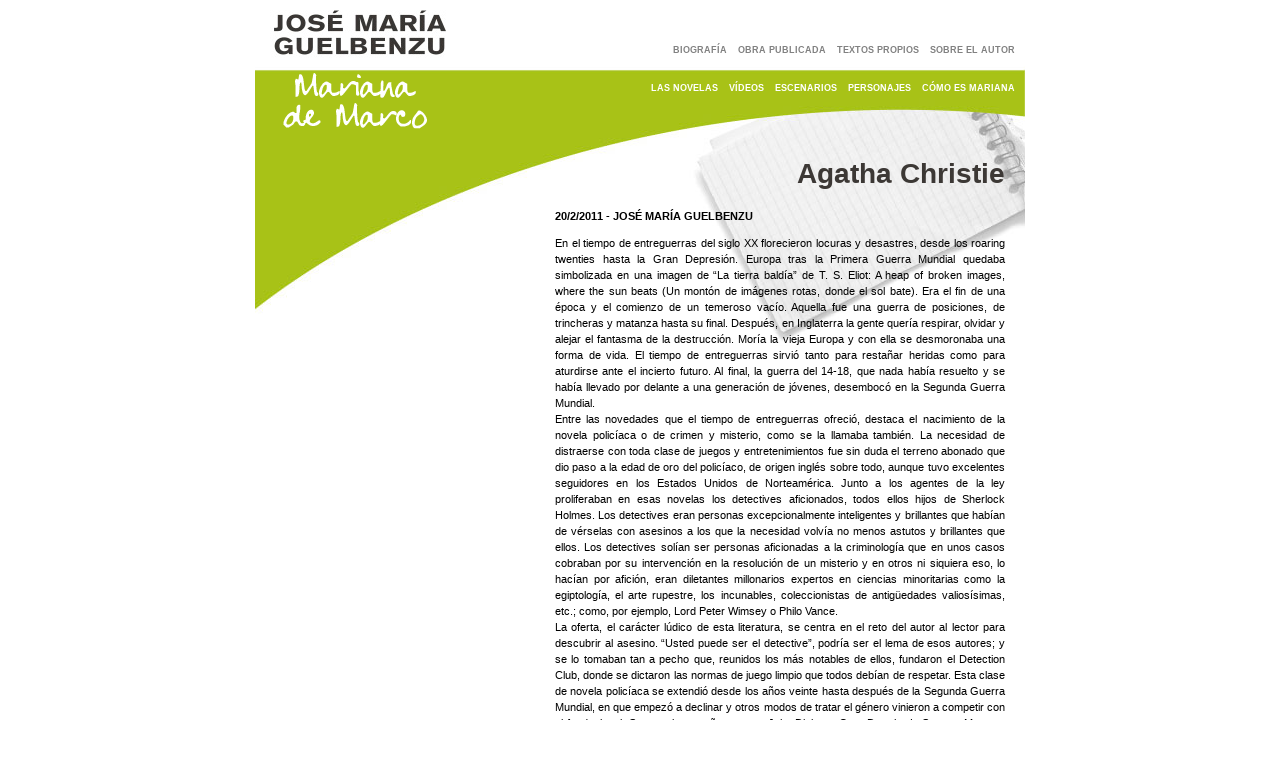

--- FILE ---
content_type: text/html
request_url: http://jmguelbenzu.com/index.php?s=criticas_detalle&id=79
body_size: 15745
content:
<!DOCTYPE html PUBLIC "-//W3C//DTD XHTML 1.0 Strict//EN" "http://www.w3.org/TR/xhtml1/DTD/xhtml1-strict.dtd" >
<html xmlns="http://www.w3.org/1999/xhtml" xml:lang="es" lang="es">
<head>
    <title>
     	José María Guelbenzu
    </title>
	<meta http-equiv="Content-Type" content="text/html; charset=ISO-8859-1" />
	<link rel="stylesheet" href="/include/estilos.css" media="all" type="text/css" />
	<link rel="stylesheet" href="/include/estilos_guelbenzu.css" media="all" type="text/css" />
	<script type="text/javascript" src="/include/funciones.js"></script>
	<script type="text/javascript" src="/include/ufo.js"></script>
	<!--[if lt IE 7.]>
	<script defer type="text/javascript" src="/include/pngfix.js"></script>
	<![endif]-->
</head>
<body>
<div id="base">
	<div id="pagina">
		<div id="pagina_inferior">
		<div id="pagina_superior">
			<div id="cabecera"><div id="cabecera_guelbenzu">
	<div id="logo_guelbenzu">
		<h1><a href="/index.php"><img src="/images/logo-guelbenzu.png" alt="José Maria Guelbenzu" title="José María Guelbenzu: biografía, obra publicada y artículos de José María Guelbenzu" /></a></h1>
	</div>
	<ul id="menu_guelbenzu">
		<li><h2><a href="/index.php?s=biografia">Biografía</a></h2></li>
		<li><h2><a href="/index.php?s=obra">Obra Publicada</a></h2></li>
		<li><h2><a href="/index.php?s=criticas">Textos Propios</a></h2></li>
		<li><h2><a href="/index.php?s=cajon">Sobre El Autor</a></h2></li>
	</ul>
</div>
<div id="cabecera_mariana">
        
        <div id="logo_mariana">
                <h1><a href="/marianademarco"><img src="/images/logo-mariana.png" alt="Mariana de Marco" title="Mariana de Marco: información sobre el personaje de J. M. Guelbenzu" /></a></h1>
        </div>

	<ul id="menu_mariana">
		<li><h2><a href="/marianademarco/index.php?s=novelas">Las Novelas</a></h2></li>
		<li><h2><a href="/marianademarco/index.php?s=multimedia">Vídeos</a></h2></li>
		<li><h2><a href="/marianademarco/index.php?s=escenarios">Escenarios</a></h2></li>
		<li><h2><a href="/marianademarco/index.php?s=personajes">Personajes</a></h2></li>
		<li><h2><a href="/marianademarco/index.php?s=comoes">Cómo es Mariana</a></h2></li>
	</ul>
</div>
</div>
			<div id="centro"><div id="col_izquierda">

		<div style="height:150px;"></div>
	
	<ul id="lista_izquierda">
		
	</ul>
</div>

<div id="col_derecha">

	<h1>Agatha Christie</h1>
	<p><strong>20/2/2011 - JOSÉ MARÍA GUELBENZU</strong></p>
	<p>En el tiempo de entreguerras del siglo XX florecieron locuras y desastres, desde los roaring twenties hasta la Gran Depresión. Europa tras la Primera Guerra Mundial quedaba simbolizada en una imagen de “La tierra baldía” de T. S. Eliot:  A heap of broken images, where the sun beats (Un montón de imágenes rotas, donde el sol bate). Era el fin de una época y el comienzo de un temeroso vacío. Aquella fue una guerra de posiciones, de trincheras y matanza hasta su final. Después, en Inglaterra la gente quería respirar, olvidar y alejar el fantasma de la destrucción. Moría la vieja Europa y con ella se desmoronaba una forma de vida. El tiempo de entreguerras sirvió tanto para restañar heridas como para aturdirse ante el incierto futuro. Al final, la guerra del 14-18, que nada había resuelto y se había llevado por delante a una generación de jóvenes, desembocó en la Segunda Guerra Mundial.<br />
	Entre las novedades que el tiempo de entreguerras ofreció, destaca el nacimiento de la novela policíaca o de crimen y misterio, como se la llamaba también. La necesidad de distraerse con toda clase de juegos y entretenimientos fue sin duda el terreno abonado que dio paso a la edad de oro del policíaco, de origen inglés sobre todo, aunque tuvo excelentes seguidores en los Estados Unidos de Norteamérica. Junto a los agentes de la ley proliferaban en esas novelas los detectives aficionados, todos ellos hijos de Sherlock Holmes. Los detectives eran personas excepcionalmente inteligentes y brillantes que habían de vérselas con asesinos a los que la necesidad volvía no menos astutos y brillantes que ellos. Los detectives solían ser personas aficionadas a la criminología que en unos casos cobraban por su intervención en la resolución de un misterio y en otros ni siquiera eso, lo hacían por afición, eran diletantes millonarios expertos en ciencias minoritarias como la egiptología, el arte rupestre, los incunables,  coleccionistas de antigüedades valiosísimas, etc.; como, por ejemplo, Lord Peter Wimsey o Philo Vance. <br />
	La oferta, el carácter lúdico de esta literatura, se centra en el reto del autor al lector para descubrir al asesino. “Usted puede ser el detective”, podría ser el lema de esos autores; y se lo tomaban tan a pecho que, reunidos los más notables de ellos, fundaron el Detection Club, donde se dictaron las normas de juego limpio que todos debían de respetar.  Esta clase de novela policíaca se extendió desde los años veinte hasta después de la Segunda Guerra Mundial, en que empezó a declinar y otros modos de tratar el género vinieron a competir con el fundacional. Sus nombres señeros eran John Dickson Carr, Dorothy L. Sayers, Margery Allingham, G.D.H. y Margaret Cole, R. Austin Freeman, Ngaio Marsh (ésta era neozelandesa) y tantos otros en Inglaterra; y S.S. Van Dine, Ellery Queen, Earl Derr Biggers, Rex Scout, etcétera en Estados Unidos… todos con sus singulares o directamente extravagantes detectives.<br />
Y, naturalmente, la señora Agatha Christie, Dama del Imperio Británico.                                 <br />
	No ha habido autor más prolífico –quizá pueda discutirle el título Edgar Wallace, pero, si es así, éste tenía la ventaja de tocar otros géneros aledaños- que Agatha Christie ni autor policíaco más querido y aclamado por el público de cualquier edad, nacionalidad o condición. Nacida Agatha Mary Clarissa Millar, tomó el apellido literario Christie de su primer marido, del que se divorció tras catorce años de convivencia más bien infeliz. Publicó su primer libro, El misterioso caso de Styles, en 1920 y en él aparece por primera vez el detective más famoso de todos los tiempos tras Sherlock Holmes: Hercule Poirot. Al caso Styles volvería Agatha en la última novela de Poirot, Telón, cerrando así su fabuloso ciclo de novelas en el mismo escenario de la primera más la muerte del propio Poirot.<br />
	Son varias las obras que han culminado la fama de su autora, entre las que habría que destacar tres por su popularidad. Tres ratones ciegos, una excelente intriga que debe su verdadera fama a su adaptación teatral, que se representa ininterrumpidamente desde hace más de medio siglo. El asesinato de Roger Ackroyd es celebrada por su originalidad, originalidad que considero tramposa y contraria a una de las reglas del Detection Club: no engañar a un lector, que ha de tener las mismas posibilidades que el detective de descubrir al asesino, ocultándole deliberadamente información sustancial. Y, finalmente, y ésta sí se merece todos los elogios,  Y no quedó ninguno, conocida en España como Diez negritos.<br />
	Cualquiera diría que Diez negritos responde al deseo de dar un golpe definitivo en el mundo de la novela policíaca para demostrar quién manda, quién es el número uno, el único capaz de llegar al “más difícil todavía”. Y es también un ejemplo perfecto de las virtudes y carencias de la autora, pero vayamos por partes. El planteamiento es de una audacia extrema: Diez personas son reunidas por un misterioso y desconocido Mr. Owen en una pequeña isla. Diez personas que no se conocían entre sí previamente. A poco de llegar, una tormenta los aísla de la costa. A la hora de la cena, una voz grabada que se presenta como Mr. Owen acusa formalmente a los diez de ser responsables cada uno de ellos de un crimen distinto. Tres días después, la policía que llega a la isla alertada por el barquero que los llevó hasta allá, encuentra diez cadáveres y ningún superviviente en la isla desierta. ¿Quién ha podido asesinarlos?  <br />
	El reto de dar solución al enigma es evidente. El planteamiento es aún más audaz que el de Asesinato en el Orient Express, aunque la solución sea un poco menos ingeniosa. <br />
	Agatha Christie no destaca precisamente por su escritura ni por la profundidad de sus personajes, pero en lo que es la reina es en su inagotable capacidad de inventar intrigas a cual más sorprendente y emocionante. En esta clase de novela policíaca concebida como juego, que tuvo su apogeo, como decía, en la época de entreguerras no ha habido nadie más dotado para jugar a plantear al lector el “usted puede ser el detective” que Agatha Christie. Es un juego de adivinanzas que no necesita del implacable rigor lógico que exigía Austin Freeman sino de la chispa de la imaginación. La intriga, que es el fuerte de la autora, es también lo que la empequeñece como escritora literaria porque la dependencia de la intriga que manifiesta toda novela suya hace que el estilo sea descuidado cuando no muy simple, los personajes sean de cartón-piedra y los escenarios más bien tópicos y de un edulcorado costumbrismo. Pero los lectores le perdonaron todo, incluídos unos cuantos cabos sueltos en las tramas, por su ingenio para mantenerlos en vilo en pos del asesino.<br />
	Todas sus novelas establecen el clásico duelo entre el brillante y astuto detective y el no menos astuto e ingenioso asesino, lo que desemboca en detectives que se repiten y una interminable sucesión de asesinos de todo orden y condición, pero siempre a la altura de su opositor.  Hercule Poirot es, como ya hemos dicho, su detective-insignia; pero donde más luce el pragmático mundo británico de costumbres rurales es en las novelas de Miss Jane Marple. Donde Poirot es cosmopolita, la señorita Marple es la representación del sentido común del jubilado retirado. Cuando Poirot recorre el mundo tras encargos de la realeza o los grandes órdenes o tropieza con asuntos inextricables en cualquier parte del globo, incluía la Inglaterra rural, Miss Marple aplica el principio de que en un pequeño pueblo se dan la variedad de los motivos esenciales que conducen al crimen. El crimen internacional y el crimen de andar por casa: así atrapó a millones de lectores. Los otros detectives que creó (Tommy y Tuppence Beresford, Parker Pyne o el escurridizo Harley Quinn (Arlequín) no alcanzaron a gozar de la popularidad de sus dos estrellas emblemáticas.<br />
	Diez negritos, como cabe deducir de su propuesta, no tiene detective porque no hace falta. El enigma se le propone directamente al lector sin intermediario. Ella sabe bien que tiene entre manos un enigma tan potente que puede permitirse prescindir del clásico duelo detective-asesino. La voz narradora es convencional: una voz neutra que acompaña a las diez víctimas y va dando paso a los pensamientos de cada uno. Los diez se presentan uno a uno camino de la Isla del Negro dándole vueltas a la razón por la que han sido invitados y se dirigen a ella. Una vez reunidos, comenzará el drama. Sólo hasta media novela, gracias a un comentario del juez, no se darán cuenta de que el asesino no es alguien ajeno que se oculta en la isla sino que es uno de ellos. A partir de ese momento, la novela habría podido constituírse en un gran estudio del recelo, pero no era esa la intención primordial de la autora ni tampoco la de meterse por el terreno del suspense: ella sigue atenta sólo al juego de derrotar al lector que desea descubrir al asesino. La novela es un puro reto. Tampoco importa castigar al asesino: el duelo entre el detective y el asesino ha sido sustituído por el duelo entre la autora y el lector. 	<br />
	Y a fe que ella cumple con las reglas. Hay tres pistas, entre otras, que son clave y que están a la vista. Avanzada la novela. Agatha Christie anticipa la solución del enigma, aunque aplicado a una persona equivocada para disimular; poco después, insiste en ello, esta vez sugiriendo veladamente la identidad del asesino. En ambos casos estás tan bien disimuladas las pistas que difícilmente el lector dará con ellas, pero están ahí. En otro momento posterior, uno de los personajes, sin darse cuenta, da con el asesino y con la razón de los crímenes, pero al ser expuesto como una conjetura más  así  queda diabólicamente hurtado a la luz. Y, además, hay otro momento en que el asesino dice algo, casi al principio de la novela, que lo delata porque no puede decir eso; y yo creo que este último traspiés lo es de la autora; que no pertenece a la intriga, como las pistas anteriores. Si no en la primera lectura sí en la segunda, yo retaría al lector, al modo clásico, a descubrir dónde se encuentran las tres pistas y el error.<br />
	Aparte de esto hay que reconocer que el papel del azar es importante. Por ejemplo, la muerte de Lombard. ¿Cómo es posible que el asesino pueda preverla? La posibilidad de que no se produzca así, o de que ni se produzca, es muy elevada. Lo mismo cabe decir de la tormenta que los aísla. ¿Cómo es posible que la tormenta se presente con esa puntualidad británica? Todos conocemos la extraordinaria capacidad de errar en la predicción de los meteorólogos. También es arriesgadísimo por parte del asesino apostar por la forma en que se produce la muerte última; el suceso está sostenido por los pelos y un análisis psicológico demasiado superficial. Pero, en fin, estos son reflexiones puristas. Lo cierto es que el azar tiene todo el derecho del mundo a intervenir incluso en los crímenes mejor planificados (y estos lo eran, a tenor de la solución final). Lo que queda es un seductor juego de prestidigitación mental al que el lector asiste asombrado y maravillado y del que no sale defraudado. La capacidad de la autora de crear intrigas insólitas, excitantes y deslumbrantes alcanza aquí uno de sus logros más brillantes, si no el mayor.<br />
	Agatha Christie escribió esta novela en 1939, cuando estaba en el apogeo de su gloria. Diez años antes, en 1929, en el comienzo de la Gran Depresión, un tipo llamado Dashiell Hammett que se venía ganando la vida como detective privado en la famosísima Agencia Pinkerton, agarró la intriga por el cuello y la metió de hoz y coz en la dura y feroz realidad con una novela titulada Cosecha roja. La novela policíaca lúdica triunfaba en una Europa que vivía de espaldas al horror real que se avecinaba; el género llamado negro o hard boiled nacía entretanto en unos Estados Unidos socialmente deprimidos. Dos miradas al mundo, la una, evasiva; la otra, realista. Tanto a la una como la otra –y esa es la felicidad que procura la escritura- debo horas y horas inolvidables de lectura. Los grandes son grandes siempre y responden a las necesidades de su tiempo y Diez negritos quedará siempre como una de las más grandes novelas de los años de oro de la novela policíaca. Agatha Christie nació en 1890 y murió en 1976 mundialmente aclamada como La reina del crimen.<br />
<br />
José María Guelbenzu.</p>

</div>
</div>
			<div id="pie"><div id="pie_links">
<a href="/index.php?s=aviso">AVISO LEGAL</a> · &copy; José María Guelbenzu · <a href="mailto:contacto@jmguelbenzu.com">contacto@jmguelbenzu.com</a> 
</div>

<div id="pie_creditos">
 Página desarrollada por <a href="http://www.trestristestigres.com" target="_blank">Tres Tristes Tigres</a> 
</div></div>	
		</div>
		</div>
	</div>
</div>
<script type="text/javascript">
var gaJsHost = (("https:" == document.location.protocol) ? "https://ssl." : "http://www.");
document.write(unescape("%3Cscript src='" + gaJsHost + "google-analytics.com/ga.js' type='text/javascript'%3E%3C/script%3E"));
</script>
<script type="text/javascript">
var pageTracker = _gat._getTracker("UA-2913767-23");
pageTracker._initData();
pageTracker._trackPageview();
</script>
</body>
</html>

--- FILE ---
content_type: text/css
request_url: http://jmguelbenzu.com/include/estilos.css
body_size: 3831
content:
/* general */
body{
	margin: 10px 0px 10px 0px;
	color: #000000;
	background-color: #FFFFFF;
	font-size: 11px;
	line-height: 16px;
	font-family:  Verdana, Arial, Helvetica, sans-serif;
}
	img  {border: solid 0px #000;margin:0px;padding:0px;}
	form {margin: 0px;}
	select, input, textarea {font-size: 11px;}
	fieldset {border:none;margin: 0px;}
	label {margin: 0px;}
	.clear_all {clear: both;}
	.alinear {float: left;}
	.margen_derecha10{margin-right:10px;}
	.margen_derecha20{margin-right:20px;}
	.margen_derecha25{margin-right:25px;}
	.margen_derecha30{margin-right:30px;}
	.margen_derecha40{margin-right:40px;}
	.margen_derecha60{margin-right:60px;}
	.negrita{font-weight:bold;}
	.centrado{text-align:center;}
	.notalegal {		font-size: 9px; line-height: 10px;	}
	.size12px {		font-size: 12px;	}
	.size14px {		font-size: 14px;	}
	.size18px {		font-size: 18px;	}
	.verde {	color: #a8c217;}
	.rojo {	color: #CA0F16;}
	.error {	color: #E6002F;}
	.border  {border: solid 2px #FFFFFF;margin:0px;padding:0px;}

	
#base { 
	margin: 0px auto;
	padding: 0;
	width: 770px;
	font-family:  Verdana, Arial, Helvetica, sans-serif;	
}

/* Pie ***********************/
#pie{
	font-size: 10px;
	color: #FFFFFF;
	line-height: 12px;
	width: 770px;
	padding-top:50px;
	padding-bottom: 7px;	
	float: left;
}
	
		#pie_links{
			float:left;
			text-align: left;
			margin:0px 0px 0px 10px;
			padding: 0px;
		}

		#pie_creditos{
			float:right;
			text-align: right;
			margin:0px 10px 0px 0px;
			padding: 0px;
		}
		#pie_links a {color:#FFFFFF; font-size: 10px;}
		#pie_creditos a {color:#FFFFFF; font-size: 10px;}
	

/*CABECERA*/
#cabecera {
	width: 770px;
	height:150px;
	padding: 0px;
	font-family: Verdana, Arial, Helvetica, sans-serif;
	}

		#cabecera_guelbenzu {float:left; width: 770px;}
		#logo_guelbenzu {height:60px; width:196px; margin:0; padding:0; float:left;}
		#logo_guelbenzu h1{margin:0; padding:0;}
		#menu_guelbenzu {margin:32px 0px 0px 0px; padding:0px 10px 0px 0px; float:right;list-style-type: none;}
		#menu_guelbenzu li {float:left; padding-left:11px;}
		#menu_guelbenzu h2 { font-family: Verdana, Arial, Helvetica, sans-serif; font-size:9px; text-transform: uppercase;
		color: #818181; font-weight: bold; margin:0; padding:0; }
		#menu_guelbenzu h2 a	{color: #818181; }
		#menu_guelbenzu h2 a:hover	{color: #3c3835; }

		#cabecera_mariana {float:left; width: 770px;}
		#logo_mariana {height:60px; width:196px; margin:0; padding:0; float:left;}
		#logo_mariana h1{margin:0; padding:0;}
		#menu_mariana {margin:10px 0px 0px 0px; padding:0px 10px 0px 0px; float:right;list-style-type: none;}
		#menu_mariana li {float:left; padding-left:11px;}
		#menu_mariana h2 { font-family: Verdana, Arial, Helvetica, sans-serif; font-size:9px; text-transform: uppercase;
		color: #FFFFFF; font-weight: bold; margin:0; padding:0; }
		#menu_mariana h2 a	{color: #FFFFFF; }

#centro{
	width: 730px;
	padding: 0px 20px 0px 20px;
	float:left;
	margin: 0;
	min-height: 400px;
	height: auto !important;
	height: 400px;

}

		
.campo_form{	margin-top: 3px;}
	.campo_form label{
		padding-left: 10px;
		padding-right: 10px;
		padding-top: 3px;
		display: block;
		width: 60px;
		float: left;
		text-align: right;
	}
	.campo_form .input_form{width: 200px;	}

	#observaciones{clear: both;padding-top: 5px;}
	#observaciones	.textarea_form{width: 280px; height: 60px;	}

	
#col_izquierda{
	width:250px; float:left;
}

#col_derecha{
	width:450px; float:right;
	text-align: justify;
}


#aviso_legal{
	text-align: justify;
	padding-bottom:50px;
}

#multimedia #videoplayer{width: 440px;height:330px;margin-right:30px;float:left;}
#multimedia #audioplayer{width: 320px;height:240px;margin-right:30px;float:left;}



--- FILE ---
content_type: text/css
request_url: http://jmguelbenzu.com/include/estilos_guelbenzu.css
body_size: 6190
content:
h1, h2, h3, h4, h5, h6	{margin:0; padding:0; font-family: Trebuchet MS, Verdana, Arial, Helvetica, sans-serif;}

h1 {	font-size:28px; color:#3c3835; line-height: 28px; margin-bottom: 20px; padding-right:0px; text-align: right;}
h2 {	font-size:18px; color:#3c3835; margin-bottom: 20px;}

h1 a{	color:#3c3835; text-decoration: none;}
h2 a{	color:#3c3835; text-decoration: none;}

a{text-decoration:none;color: #a8c217;	background-color:transparent;}
a:hover{text-decoration:underline;	background-color:transparent;}

#pagina { 
	float:left;
	display:inline;
	width:770px;
	background: transparent;
}

#pagina_superior { 
	float:left;
	display:inline;
	background:transparent url(../images/base-superior-guelbenzu.jpg) no-repeat top; width:770px;
	min-height: 400px;
	height: auto !important;
	height: 400px;
}

#pagina_inferior { 
	float:left;
	display:inline;
	background:transparent url(../images/base-inferior-guelbenzu.jpg) no-repeat bottom; width:770px;
	min-height: 500px;
	height: auto !important;
	height: 500px;
}

#menu_mariana h2 a:hover	{color: #E0E8B6; }


ul#lista_izquierda{	margin-left:5px;	padding-left:10px;	line-height: 18px; }
ul#lista_izquierda li {color: #A8C217; margin-bottom:10px; }
ul#lista_izquierda li span.titulo{color: #A8C217; font-weight: bold; border-bottom: 1px solid #A8C217; width: 205px; display: block;}
ul#lista_izquierda li span.titulo a:hover{ text-decoration: none;}
ul#lista_izquierda li span.texto{color: #000000;  }

ul#lista_biografia{	margin-left:5px;	padding-left:10px;	line-height: 18px; }
ul#lista_biografia li {color: #A8C217; margin-bottom:10px; }
ul#lista_biografia li span.titulo{color: #A8C217; font-weight: bold; border-bottom: 1px solid #A8C217; width: 205px; display: block;}
ul#lista_biografia li span.titulo a:hover{ text-decoration: none;}
ul#lista_biografia li span.texto{color: #000000;  }

ul#lista_obra{	margin-left:5px;	padding-left:10px;	line-height: 18px; text-align: left;}
ul#lista_obra a{ font-weight: bold;}
#portadas_obra img{	margin:0px 10px 10px 0px;}

dl.videos_listado {width: 200px; float:left; margin-top:20px; margin-bottom: 40px; }
dl.videos_listado dd { margin: 0px 0px 0px 0px; line-height:16px; }
dl.videos_listado dt, dl.videos_listado dt a {
	font-weight: bold; margin-left: 0px; font-weight: bold; color:#A8C217; font-size:12px; text-decoration: none;}
dl.videos_listado dd.autor, dl.videos_listado dd.autor a { color: #000000; font-weight:normal;}
dl.videos_listado dd.fecha, dl.videos_listado dd.fecha a { color: #A8C217; font-weight:bold; }
dl.videos_listado dd.texto { margin:10px 0px 0px 0px;text-align: justify;}
dl.videos_listado dd.imagen { margin: 0px 0px 10px 0px; padding-bottom:10px; border-bottom: 1px solid #3C3835;}

dl.noticias_listado {clear: none; width: 730px; float:left; margin-top:20px; padding-bottom:10px; border-bottom: 1px solid #3C3835;}
dl.noticias_listado dd { margin: 0px 0px 5px 0px; line-height:16px; }
dl.noticias_listado dt, dl.noticias_listado dt a {
	font-weight: bold; margin-left: 0px; font-weight: bold; color:#A8C217; font-size:14px; line-height: 20px; text-decoration: none;}
dl.noticias_listado dd.autor, dl.noticias_listado dd.autor a { color: #000000; font-size:10px; font-weight:bold;}
dl.noticias_listado dd.texto { margin:10px 0px 0px 0px;text-align: justify;}
dl.noticias_listado dd.imagen { float: left; margin: 0px 20px 0px 0px; width: 100px; height: 100px;}

dl.agenda_listado {clear: none; width: 730px; float:left; margin-top:20px; padding-bottom:10px; border-bottom: 1px solid #3C3835;}
dl.agenda_listado dd { margin: 0px 0px 5px 0px; line-height:16px; }
dl.agenda_listado dt, dl.agenda_listado dt a {
	font-weight: bold; margin-left: 0px; font-weight: bold; color:#A8C217; font-size:14px; line-height: 20px; text-decoration: none;}
dl.agenda_listado dd.fecha, dl.agenda_listado dd.fecha a { color: #000000; font-weight:bold; font-size:12px; }
dl.agenda_listado dd.texto { margin:10px 0px 0px 0px; text-align: justify;}
dl.agenda_listado dd.imagen { float: left; margin: 0px 20px 0px 0px; width: 100px; height: 100px;}
dl.agenda_listado dd.enlaces { text-align: right; margin: 10px 0px 0px 0px;}

.caja_cajon {
	width:200px;
	min-height: 600px;
	height: auto !important;
	height: 600px;
	border: 1px solid #3C3835; 
	background-color: #FFFFFF; padding: 12px; float: left; margin-top: 20px;
}
.caja_cajon h2{ text-align: right; line-height: 18px; margin-bottom: 10px}
.caja_cajon h2 a{ color: #3C3835;}
.caja_cajon a.enlace{ color: #A8C217; font-weight: bold; display: block; text-align: right;}

dl.cajon_listado {clear: none; width: 200px; float:left; margin-top:20px; padding-bottom:10px; border-bottom: 1px solid #3C3835;}
dl.cajon_listado dd { margin: 0px 0px 5px 0px; line-height:16px; }
dl.cajon_listado dt, dl.noticias_listado dt a {
	font-weight: bold; margin-left: 0px; font-weight: bold; color:#A8C217; font-size:14px; line-height: 20px; text-decoration: none;}
dl.cajon_listado dd.autor, dl.noticias_listado dd.autor a { color: #000000; font-size:10px; font-weight:bold;}
dl.cajon_listado dd.texto { margin:10px 0px 0px 0px;text-align: justify;}
dl.cajon_listado dd.imagen { margin: 0px 0px 10px 0px;}


.paginacion{color:#A8C217; text-align: right;}
.paginacionNum {font-weight: normal; color:#3c3835;}
.paginacionAnterior, .paginacionSiguiente, .paginacionNumActual{font-weight: bold;color:#A8C217; font-size: 12px;}

#ficha_libro {	width: 270px;	float: left;}
#ficha_libro_bolsillo { 	width: 170px;	float: right;}
#ficha_libro_bolsillo .texto{ color:#A8C217; font-weight:bold;width: 90px; padding-right:5px; margin-top:95px;text-align: right;float:left; line-height:12px;}
#ficha_libro_bolsillo .portada{ color:#A8C217; font-weight:bold; width: 75px; float:left;}



#multimedia .tipo {
	font-weight:bold;
	size:10px;
}
#multimedia .foto {
	float:left;
	width:90px;
	margin-right:4px;
}

#multimedia .texto {
	float:left;
	width:250px;
	
}
#multimedia .texto .titulo {
	font-size:18px;
	line-height:18px;
	color:#A8C217;
}

#multimedia .texto .titulo_fichero {
	font-size:14px;
	line-height:14px;
}


--- FILE ---
content_type: application/x-javascript
request_url: http://jmguelbenzu.com/include/funciones.js
body_size: 4282
content:
function confirma(mensaje,destino) {
	if ( confirm(mensaje) ) { 
		self.location =destino;
	}
}

function openWinClean(fichero,nombre,tam) {
	ventana=window.open(fichero,nombre,tam+",toolbar=no,location=no,directories=no,status=no,menubar=no,scrollbars=no,resizable=no,copyhistory=yes");	
}

function openWinScroll(fichero,nombre,tam) {
	ventana=window.open(fichero,nombre,tam+",toolbar=no,location=no,directories=no,status=no,menubar=no,scrollbars,resizable=no,copyhistory=yes");	
}

function openWin(fichero,nombre,tam) {
	ventana=window.open(fichero,nombre,tam+",toolbar=yes,location=yes,directories=yes,status=yes,menubar=yes,scrollbars=yes,resizable=yes,copyhistory=yes");	
}

function irA(destino) {
	self.location =destino;
}

function toggleDisplay(e) {
	imageX="image"+e;
	tableX="table"+e;

	element = document.getElementById(tableX).style;
	if (element.display=='none') {
		element.display='block';
		document.getElementById(imageX).src='minus.gif';
	} else {
		element.display='none';
		document.getElementById(imageX).src='plus.gif';
	}
}


//Control del formulario

// Funciones para mariana
var dhtmlgoodies_slideSpeed = 10;	// Higher value = faster
var dhtmlgoodies_timer = 10;	// Lower value = faster

var objectIdToSlideDown = false;
var dhtmlgoodies_activeId = false;
var dhtmlgoodies_slideInProgress = false;
function showHideContent(e,inputId)
{
	if(dhtmlgoodies_slideInProgress)return;
	dhtmlgoodies_slideInProgress = true;
	if(!inputId)inputId = this.id;
	inputId = inputId + '';
	var numericId = inputId.replace(/[^0-9]/g,'');
	var answerDiv = document.getElementById('dhtmlgoodies_a' + numericId);

	objectIdToSlideDown = false;
	
	if(!answerDiv.style.display || answerDiv.style.display=='none'){		
		if(dhtmlgoodies_activeId &&  dhtmlgoodies_activeId!=numericId){			
			objectIdToSlideDown = numericId;
			slideContent(dhtmlgoodies_activeId,(dhtmlgoodies_slideSpeed*-1));
		}else{
			
			answerDiv.style.display='block';
			answerDiv.style.visibility = 'visible';
			
			slideContent(numericId,dhtmlgoodies_slideSpeed);
		}
	}else{
		slideContent(numericId,(dhtmlgoodies_slideSpeed*-1));
		dhtmlgoodies_activeId = false;
	}	
}

function slideContent(inputId,direction)
{
	
	var obj =document.getElementById('dhtmlgoodies_a' + inputId);
	var contentObj = document.getElementById('dhtmlgoodies_ac' + inputId);
	height = obj.clientHeight;
	if(height==0)height = obj.offsetHeight;
	height = height + direction;
	rerunFunction = true;
	if(height>contentObj.offsetHeight){
		height = contentObj.offsetHeight;
		rerunFunction = false;
	}
	if(height<=1){
		height = 1;
		rerunFunction = false;
	}

	obj.style.height = height + 'px';
	var topPos = height - contentObj.offsetHeight;
	if(topPos>0)topPos=0;
	contentObj.style.top = topPos + 'px';
	if(rerunFunction){
		setTimeout('slideContent(' + inputId + ',' + direction + ')',dhtmlgoodies_timer);
	}else{
		if(height<=1){
			obj.style.display='none'; 
			if(objectIdToSlideDown && objectIdToSlideDown!=inputId){
				document.getElementById('dhtmlgoodies_a' + objectIdToSlideDown).style.display='block';
				document.getElementById('dhtmlgoodies_a' + objectIdToSlideDown).style.visibility='visible';
				slideContent(objectIdToSlideDown,dhtmlgoodies_slideSpeed);				
			}else{
				dhtmlgoodies_slideInProgress = false;
			}
		}else{
			dhtmlgoodies_activeId = inputId;
			dhtmlgoodies_slideInProgress = false;
		}
	}
}



function initShowHideDivs()
{
	var divs = document.getElementsByTagName('DIV');
	var divCounter = 1;
	for(var no=0;no<divs.length;no++){
		if(divs[no].className=='dhtmlgoodies_question'){
			divs[no].onclick = showHideContent;
			divs[no].id = 'dhtmlgoodies_q'+divCounter;
			var answer = divs[no].nextSibling;
			while(answer && answer.tagName!='DIV'){
				answer = answer.nextSibling;
			}
			answer.id = 'dhtmlgoodies_a'+divCounter;	
			contentDiv = answer.getElementsByTagName('DIV')[0];
			contentDiv.style.top = 0 - contentDiv.offsetHeight + 'px'; 	
			contentDiv.className='dhtmlgoodies_answer_content';
			contentDiv.id = 'dhtmlgoodies_ac' + divCounter;
			answer.style.display='none';
			answer.style.height='1px';
			divCounter++;
		}		
	}	
}
